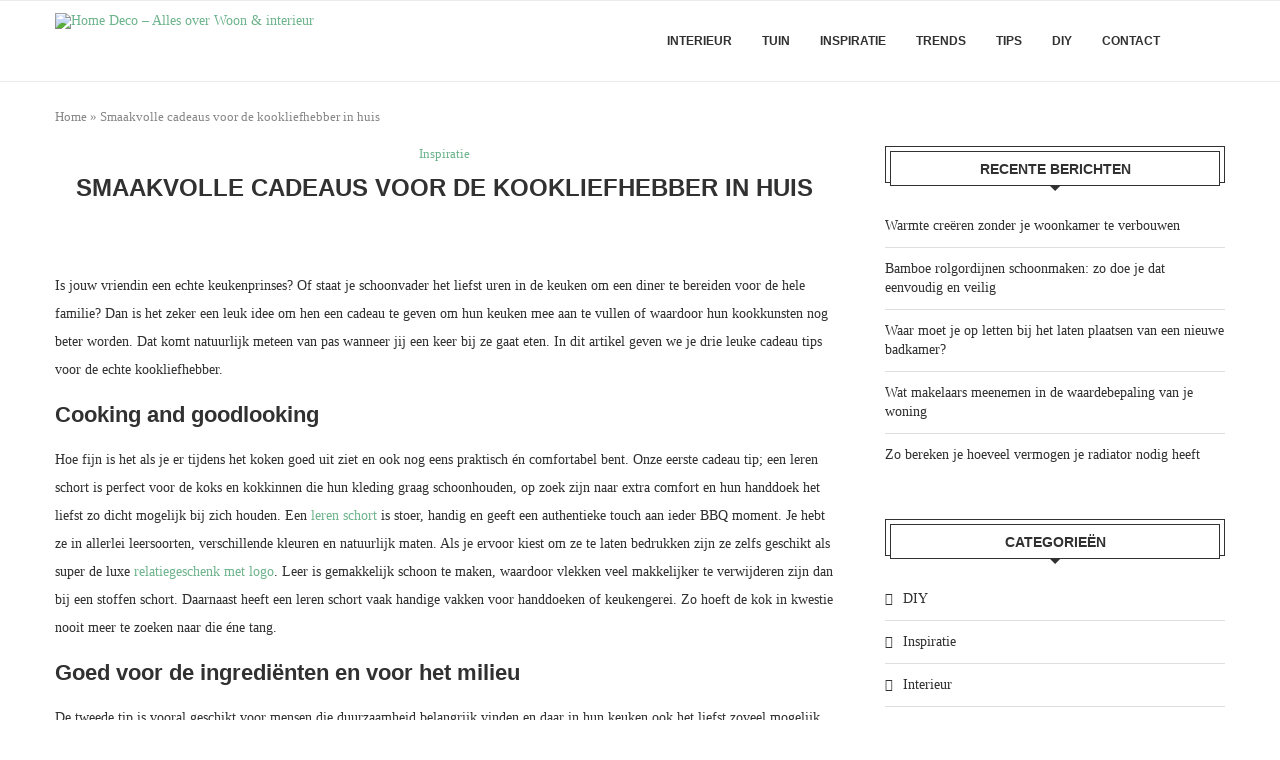

--- FILE ---
content_type: text/html; charset=UTF-8
request_url: https://www.home-deco.nl/smaakvolle-cadeaus-voor-de-kookliefhebber-in-huis/
body_size: 18439
content:
<!DOCTYPE html>
<html lang="nl-NL">
<head>
    <meta charset="UTF-8">
    <meta http-equiv="X-UA-Compatible" content="IE=edge">
    <meta name="viewport" content="width=device-width, initial-scale=1">
    <link rel="profile" href="https://gmpg.org/xfn/11"/>
	        <link rel="shortcut icon" href="https://www.home-deco.nl/wp-content/uploads/2017/04/home-deco-logo.jpg"
              type="image/x-icon"/>
        <link rel="apple-touch-icon" sizes="180x180" href="https://www.home-deco.nl/wp-content/uploads/2017/04/home-deco-logo.jpg">
	    <link rel="alternate" type="application/rss+xml" title="Home Deco &#8211;  Alles over Woon &amp; interieur RSS Feed"
          href="https://www.home-deco.nl/feed/"/>
    <link rel="alternate" type="application/atom+xml" title="Home Deco &#8211;  Alles over Woon &amp; interieur Atom Feed"
          href="https://www.home-deco.nl/feed/atom/"/>
    <link rel="pingback" href="https://www.home-deco.nl/xmlrpc.php"/>
    <!--[if lt IE 9]>
	<script src="https://www.home-deco.nl/wp-content/themes/soledad/js/html5.js"></script>
	<![endif]-->
	<link rel='preconnect' href='https://fonts.googleapis.com' />
<link rel='preconnect' href='https://fonts.gstatic.com' />
<meta http-equiv='x-dns-prefetch-control' content='on'>
<link rel='dns-prefetch' href='//fonts.googleapis.com' />
<link rel='dns-prefetch' href='//fonts.gstatic.com' />
<link rel='dns-prefetch' href='//s.gravatar.com' />
<link rel='dns-prefetch' href='//www.google-analytics.com' />
<meta name='robots' content='index, follow, max-image-preview:large, max-snippet:-1, max-video-preview:-1' />

	<!-- This site is optimized with the Yoast SEO plugin v26.7 - https://yoast.com/wordpress/plugins/seo/ -->
	<title>Smaakvolle cadeaus voor de kookliefhebber in huis - Home Deco - Alles over Woon &amp; interieur</title>
	<link rel="canonical" href="https://www.home-deco.nl/smaakvolle-cadeaus-voor-de-kookliefhebber-in-huis/" />
	<meta property="og:locale" content="nl_NL" />
	<meta property="og:type" content="article" />
	<meta property="og:title" content="Smaakvolle cadeaus voor de kookliefhebber in huis - Home Deco - Alles over Woon &amp; interieur" />
	<meta property="og:description" content="Is jouw vriendin een echte keukenprinses? Of staat je schoonvader het liefst uren in de keuken om een diner te bereiden voor de hele familie? Dan is het zeker een&hellip;" />
	<meta property="og:url" content="https://www.home-deco.nl/smaakvolle-cadeaus-voor-de-kookliefhebber-in-huis/" />
	<meta property="og:site_name" content="Home Deco - Alles over Woon &amp; interieur" />
	<meta property="article:published_time" content="2022-04-03T00:13:16+00:00" />
	<meta property="og:image" content="https://www.home-deco.nl/wp-content/uploads/2022/04/shutterstock_513989062-e1648944756840.jpg" />
	<meta property="og:image:width" content="900" />
	<meta property="og:image:height" content="816" />
	<meta property="og:image:type" content="image/jpeg" />
	<meta name="author" content="Milou" />
	<meta name="twitter:card" content="summary_large_image" />
	<meta name="twitter:label1" content="Geschreven door" />
	<meta name="twitter:data1" content="Milou" />
	<meta name="twitter:label2" content="Geschatte leestijd" />
	<meta name="twitter:data2" content="3 minuten" />
	<script type="application/ld+json" class="yoast-schema-graph">{"@context":"https://schema.org","@graph":[{"@type":"Article","@id":"https://www.home-deco.nl/smaakvolle-cadeaus-voor-de-kookliefhebber-in-huis/#article","isPartOf":{"@id":"https://www.home-deco.nl/smaakvolle-cadeaus-voor-de-kookliefhebber-in-huis/"},"author":{"name":"Milou","@id":"https://www.home-deco.nl/#/schema/person/73a7a41182a4d6b016e960375b26f707"},"headline":"Smaakvolle cadeaus voor de kookliefhebber in huis","datePublished":"2022-04-03T00:13:16+00:00","mainEntityOfPage":{"@id":"https://www.home-deco.nl/smaakvolle-cadeaus-voor-de-kookliefhebber-in-huis/"},"wordCount":546,"commentCount":0,"image":{"@id":"https://www.home-deco.nl/smaakvolle-cadeaus-voor-de-kookliefhebber-in-huis/#primaryimage"},"thumbnailUrl":"https://www.home-deco.nl/wp-content/uploads/2022/04/shutterstock_513989062-e1648944756840.jpg","articleSection":["Inspiratie"],"inLanguage":"nl-NL","potentialAction":[{"@type":"CommentAction","name":"Comment","target":["https://www.home-deco.nl/smaakvolle-cadeaus-voor-de-kookliefhebber-in-huis/#respond"]}]},{"@type":"WebPage","@id":"https://www.home-deco.nl/smaakvolle-cadeaus-voor-de-kookliefhebber-in-huis/","url":"https://www.home-deco.nl/smaakvolle-cadeaus-voor-de-kookliefhebber-in-huis/","name":"Smaakvolle cadeaus voor de kookliefhebber in huis - Home Deco - Alles over Woon &amp; interieur","isPartOf":{"@id":"https://www.home-deco.nl/#website"},"primaryImageOfPage":{"@id":"https://www.home-deco.nl/smaakvolle-cadeaus-voor-de-kookliefhebber-in-huis/#primaryimage"},"image":{"@id":"https://www.home-deco.nl/smaakvolle-cadeaus-voor-de-kookliefhebber-in-huis/#primaryimage"},"thumbnailUrl":"https://www.home-deco.nl/wp-content/uploads/2022/04/shutterstock_513989062-e1648944756840.jpg","datePublished":"2022-04-03T00:13:16+00:00","author":{"@id":"https://www.home-deco.nl/#/schema/person/73a7a41182a4d6b016e960375b26f707"},"breadcrumb":{"@id":"https://www.home-deco.nl/smaakvolle-cadeaus-voor-de-kookliefhebber-in-huis/#breadcrumb"},"inLanguage":"nl-NL","potentialAction":[{"@type":"ReadAction","target":["https://www.home-deco.nl/smaakvolle-cadeaus-voor-de-kookliefhebber-in-huis/"]}]},{"@type":"ImageObject","inLanguage":"nl-NL","@id":"https://www.home-deco.nl/smaakvolle-cadeaus-voor-de-kookliefhebber-in-huis/#primaryimage","url":"https://www.home-deco.nl/wp-content/uploads/2022/04/shutterstock_513989062-e1648944756840.jpg","contentUrl":"https://www.home-deco.nl/wp-content/uploads/2022/04/shutterstock_513989062-e1648944756840.jpg","width":900,"height":816},{"@type":"BreadcrumbList","@id":"https://www.home-deco.nl/smaakvolle-cadeaus-voor-de-kookliefhebber-in-huis/#breadcrumb","itemListElement":[{"@type":"ListItem","position":1,"name":"Home","item":"https://www.home-deco.nl/"},{"@type":"ListItem","position":2,"name":"Smaakvolle cadeaus voor de kookliefhebber in huis"}]},{"@type":"WebSite","@id":"https://www.home-deco.nl/#website","url":"https://www.home-deco.nl/","name":"Home Deco - Alles over Woon &amp; interieur","description":"","potentialAction":[{"@type":"SearchAction","target":{"@type":"EntryPoint","urlTemplate":"https://www.home-deco.nl/?s={search_term_string}"},"query-input":{"@type":"PropertyValueSpecification","valueRequired":true,"valueName":"search_term_string"}}],"inLanguage":"nl-NL"},{"@type":"Person","@id":"https://www.home-deco.nl/#/schema/person/73a7a41182a4d6b016e960375b26f707","name":"Milou","image":{"@type":"ImageObject","inLanguage":"nl-NL","@id":"https://www.home-deco.nl/#/schema/person/image/","url":"https://secure.gravatar.com/avatar/a909225a4e96ed170a38517c7fd7889c15ac66cd22be3eab06eb368951628da3?s=96&d=mm&r=g","contentUrl":"https://secure.gravatar.com/avatar/a909225a4e96ed170a38517c7fd7889c15ac66cd22be3eab06eb368951628da3?s=96&d=mm&r=g","caption":"Milou"},"url":"https://www.home-deco.nl/author/gitaar1b/"}]}</script>
	<!-- / Yoast SEO plugin. -->


<link rel="alternate" type="application/rss+xml" title="Home Deco -  Alles over Woon &amp; interieur &raquo; feed" href="https://www.home-deco.nl/feed/" />
<link rel="alternate" type="application/rss+xml" title="Home Deco -  Alles over Woon &amp; interieur &raquo; reacties feed" href="https://www.home-deco.nl/comments/feed/" />
<link rel="alternate" type="application/rss+xml" title="Home Deco -  Alles over Woon &amp; interieur &raquo; Smaakvolle cadeaus voor de kookliefhebber in huis reacties feed" href="https://www.home-deco.nl/smaakvolle-cadeaus-voor-de-kookliefhebber-in-huis/feed/" />
<link rel="alternate" title="oEmbed (JSON)" type="application/json+oembed" href="https://www.home-deco.nl/wp-json/oembed/1.0/embed?url=https%3A%2F%2Fwww.home-deco.nl%2Fsmaakvolle-cadeaus-voor-de-kookliefhebber-in-huis%2F" />
<link rel="alternate" title="oEmbed (XML)" type="text/xml+oembed" href="https://www.home-deco.nl/wp-json/oembed/1.0/embed?url=https%3A%2F%2Fwww.home-deco.nl%2Fsmaakvolle-cadeaus-voor-de-kookliefhebber-in-huis%2F&#038;format=xml" />
<style id='wp-img-auto-sizes-contain-inline-css' type='text/css'>
img:is([sizes=auto i],[sizes^="auto," i]){contain-intrinsic-size:3000px 1500px}
/*# sourceURL=wp-img-auto-sizes-contain-inline-css */
</style>

<style id='wp-emoji-styles-inline-css' type='text/css'>

	img.wp-smiley, img.emoji {
		display: inline !important;
		border: none !important;
		box-shadow: none !important;
		height: 1em !important;
		width: 1em !important;
		margin: 0 0.07em !important;
		vertical-align: -0.1em !important;
		background: none !important;
		padding: 0 !important;
	}
/*# sourceURL=wp-emoji-styles-inline-css */
</style>
<link rel='stylesheet' id='wp-block-library-css' href='https://www.home-deco.nl/wp-includes/css/dist/block-library/style.min.css?ver=6.9' type='text/css' media='all' />
<style id='global-styles-inline-css' type='text/css'>
:root{--wp--preset--aspect-ratio--square: 1;--wp--preset--aspect-ratio--4-3: 4/3;--wp--preset--aspect-ratio--3-4: 3/4;--wp--preset--aspect-ratio--3-2: 3/2;--wp--preset--aspect-ratio--2-3: 2/3;--wp--preset--aspect-ratio--16-9: 16/9;--wp--preset--aspect-ratio--9-16: 9/16;--wp--preset--color--black: #000000;--wp--preset--color--cyan-bluish-gray: #abb8c3;--wp--preset--color--white: #ffffff;--wp--preset--color--pale-pink: #f78da7;--wp--preset--color--vivid-red: #cf2e2e;--wp--preset--color--luminous-vivid-orange: #ff6900;--wp--preset--color--luminous-vivid-amber: #fcb900;--wp--preset--color--light-green-cyan: #7bdcb5;--wp--preset--color--vivid-green-cyan: #00d084;--wp--preset--color--pale-cyan-blue: #8ed1fc;--wp--preset--color--vivid-cyan-blue: #0693e3;--wp--preset--color--vivid-purple: #9b51e0;--wp--preset--gradient--vivid-cyan-blue-to-vivid-purple: linear-gradient(135deg,rgb(6,147,227) 0%,rgb(155,81,224) 100%);--wp--preset--gradient--light-green-cyan-to-vivid-green-cyan: linear-gradient(135deg,rgb(122,220,180) 0%,rgb(0,208,130) 100%);--wp--preset--gradient--luminous-vivid-amber-to-luminous-vivid-orange: linear-gradient(135deg,rgb(252,185,0) 0%,rgb(255,105,0) 100%);--wp--preset--gradient--luminous-vivid-orange-to-vivid-red: linear-gradient(135deg,rgb(255,105,0) 0%,rgb(207,46,46) 100%);--wp--preset--gradient--very-light-gray-to-cyan-bluish-gray: linear-gradient(135deg,rgb(238,238,238) 0%,rgb(169,184,195) 100%);--wp--preset--gradient--cool-to-warm-spectrum: linear-gradient(135deg,rgb(74,234,220) 0%,rgb(151,120,209) 20%,rgb(207,42,186) 40%,rgb(238,44,130) 60%,rgb(251,105,98) 80%,rgb(254,248,76) 100%);--wp--preset--gradient--blush-light-purple: linear-gradient(135deg,rgb(255,206,236) 0%,rgb(152,150,240) 100%);--wp--preset--gradient--blush-bordeaux: linear-gradient(135deg,rgb(254,205,165) 0%,rgb(254,45,45) 50%,rgb(107,0,62) 100%);--wp--preset--gradient--luminous-dusk: linear-gradient(135deg,rgb(255,203,112) 0%,rgb(199,81,192) 50%,rgb(65,88,208) 100%);--wp--preset--gradient--pale-ocean: linear-gradient(135deg,rgb(255,245,203) 0%,rgb(182,227,212) 50%,rgb(51,167,181) 100%);--wp--preset--gradient--electric-grass: linear-gradient(135deg,rgb(202,248,128) 0%,rgb(113,206,126) 100%);--wp--preset--gradient--midnight: linear-gradient(135deg,rgb(2,3,129) 0%,rgb(40,116,252) 100%);--wp--preset--font-size--small: 12px;--wp--preset--font-size--medium: 20px;--wp--preset--font-size--large: 32px;--wp--preset--font-size--x-large: 42px;--wp--preset--font-size--normal: 14px;--wp--preset--font-size--huge: 42px;--wp--preset--spacing--20: 0.44rem;--wp--preset--spacing--30: 0.67rem;--wp--preset--spacing--40: 1rem;--wp--preset--spacing--50: 1.5rem;--wp--preset--spacing--60: 2.25rem;--wp--preset--spacing--70: 3.38rem;--wp--preset--spacing--80: 5.06rem;--wp--preset--shadow--natural: 6px 6px 9px rgba(0, 0, 0, 0.2);--wp--preset--shadow--deep: 12px 12px 50px rgba(0, 0, 0, 0.4);--wp--preset--shadow--sharp: 6px 6px 0px rgba(0, 0, 0, 0.2);--wp--preset--shadow--outlined: 6px 6px 0px -3px rgb(255, 255, 255), 6px 6px rgb(0, 0, 0);--wp--preset--shadow--crisp: 6px 6px 0px rgb(0, 0, 0);}:where(.is-layout-flex){gap: 0.5em;}:where(.is-layout-grid){gap: 0.5em;}body .is-layout-flex{display: flex;}.is-layout-flex{flex-wrap: wrap;align-items: center;}.is-layout-flex > :is(*, div){margin: 0;}body .is-layout-grid{display: grid;}.is-layout-grid > :is(*, div){margin: 0;}:where(.wp-block-columns.is-layout-flex){gap: 2em;}:where(.wp-block-columns.is-layout-grid){gap: 2em;}:where(.wp-block-post-template.is-layout-flex){gap: 1.25em;}:where(.wp-block-post-template.is-layout-grid){gap: 1.25em;}.has-black-color{color: var(--wp--preset--color--black) !important;}.has-cyan-bluish-gray-color{color: var(--wp--preset--color--cyan-bluish-gray) !important;}.has-white-color{color: var(--wp--preset--color--white) !important;}.has-pale-pink-color{color: var(--wp--preset--color--pale-pink) !important;}.has-vivid-red-color{color: var(--wp--preset--color--vivid-red) !important;}.has-luminous-vivid-orange-color{color: var(--wp--preset--color--luminous-vivid-orange) !important;}.has-luminous-vivid-amber-color{color: var(--wp--preset--color--luminous-vivid-amber) !important;}.has-light-green-cyan-color{color: var(--wp--preset--color--light-green-cyan) !important;}.has-vivid-green-cyan-color{color: var(--wp--preset--color--vivid-green-cyan) !important;}.has-pale-cyan-blue-color{color: var(--wp--preset--color--pale-cyan-blue) !important;}.has-vivid-cyan-blue-color{color: var(--wp--preset--color--vivid-cyan-blue) !important;}.has-vivid-purple-color{color: var(--wp--preset--color--vivid-purple) !important;}.has-black-background-color{background-color: var(--wp--preset--color--black) !important;}.has-cyan-bluish-gray-background-color{background-color: var(--wp--preset--color--cyan-bluish-gray) !important;}.has-white-background-color{background-color: var(--wp--preset--color--white) !important;}.has-pale-pink-background-color{background-color: var(--wp--preset--color--pale-pink) !important;}.has-vivid-red-background-color{background-color: var(--wp--preset--color--vivid-red) !important;}.has-luminous-vivid-orange-background-color{background-color: var(--wp--preset--color--luminous-vivid-orange) !important;}.has-luminous-vivid-amber-background-color{background-color: var(--wp--preset--color--luminous-vivid-amber) !important;}.has-light-green-cyan-background-color{background-color: var(--wp--preset--color--light-green-cyan) !important;}.has-vivid-green-cyan-background-color{background-color: var(--wp--preset--color--vivid-green-cyan) !important;}.has-pale-cyan-blue-background-color{background-color: var(--wp--preset--color--pale-cyan-blue) !important;}.has-vivid-cyan-blue-background-color{background-color: var(--wp--preset--color--vivid-cyan-blue) !important;}.has-vivid-purple-background-color{background-color: var(--wp--preset--color--vivid-purple) !important;}.has-black-border-color{border-color: var(--wp--preset--color--black) !important;}.has-cyan-bluish-gray-border-color{border-color: var(--wp--preset--color--cyan-bluish-gray) !important;}.has-white-border-color{border-color: var(--wp--preset--color--white) !important;}.has-pale-pink-border-color{border-color: var(--wp--preset--color--pale-pink) !important;}.has-vivid-red-border-color{border-color: var(--wp--preset--color--vivid-red) !important;}.has-luminous-vivid-orange-border-color{border-color: var(--wp--preset--color--luminous-vivid-orange) !important;}.has-luminous-vivid-amber-border-color{border-color: var(--wp--preset--color--luminous-vivid-amber) !important;}.has-light-green-cyan-border-color{border-color: var(--wp--preset--color--light-green-cyan) !important;}.has-vivid-green-cyan-border-color{border-color: var(--wp--preset--color--vivid-green-cyan) !important;}.has-pale-cyan-blue-border-color{border-color: var(--wp--preset--color--pale-cyan-blue) !important;}.has-vivid-cyan-blue-border-color{border-color: var(--wp--preset--color--vivid-cyan-blue) !important;}.has-vivid-purple-border-color{border-color: var(--wp--preset--color--vivid-purple) !important;}.has-vivid-cyan-blue-to-vivid-purple-gradient-background{background: var(--wp--preset--gradient--vivid-cyan-blue-to-vivid-purple) !important;}.has-light-green-cyan-to-vivid-green-cyan-gradient-background{background: var(--wp--preset--gradient--light-green-cyan-to-vivid-green-cyan) !important;}.has-luminous-vivid-amber-to-luminous-vivid-orange-gradient-background{background: var(--wp--preset--gradient--luminous-vivid-amber-to-luminous-vivid-orange) !important;}.has-luminous-vivid-orange-to-vivid-red-gradient-background{background: var(--wp--preset--gradient--luminous-vivid-orange-to-vivid-red) !important;}.has-very-light-gray-to-cyan-bluish-gray-gradient-background{background: var(--wp--preset--gradient--very-light-gray-to-cyan-bluish-gray) !important;}.has-cool-to-warm-spectrum-gradient-background{background: var(--wp--preset--gradient--cool-to-warm-spectrum) !important;}.has-blush-light-purple-gradient-background{background: var(--wp--preset--gradient--blush-light-purple) !important;}.has-blush-bordeaux-gradient-background{background: var(--wp--preset--gradient--blush-bordeaux) !important;}.has-luminous-dusk-gradient-background{background: var(--wp--preset--gradient--luminous-dusk) !important;}.has-pale-ocean-gradient-background{background: var(--wp--preset--gradient--pale-ocean) !important;}.has-electric-grass-gradient-background{background: var(--wp--preset--gradient--electric-grass) !important;}.has-midnight-gradient-background{background: var(--wp--preset--gradient--midnight) !important;}.has-small-font-size{font-size: var(--wp--preset--font-size--small) !important;}.has-medium-font-size{font-size: var(--wp--preset--font-size--medium) !important;}.has-large-font-size{font-size: var(--wp--preset--font-size--large) !important;}.has-x-large-font-size{font-size: var(--wp--preset--font-size--x-large) !important;}
/*# sourceURL=global-styles-inline-css */
</style>

<style id='classic-theme-styles-inline-css' type='text/css'>
/*! This file is auto-generated */
.wp-block-button__link{color:#fff;background-color:#32373c;border-radius:9999px;box-shadow:none;text-decoration:none;padding:calc(.667em + 2px) calc(1.333em + 2px);font-size:1.125em}.wp-block-file__button{background:#32373c;color:#fff;text-decoration:none}
/*# sourceURL=/wp-includes/css/classic-themes.min.css */
</style>
<link rel='stylesheet' id='contact-form-7-css' href='https://www.home-deco.nl/wp-content/plugins/contact-form-7/includes/css/styles.css?ver=6.1.4' type='text/css' media='all' />
<link rel='stylesheet' id='pzz-public-css' href='https://www.home-deco.nl/wp-content/plugins/linkpizza-manager/public/css/pzz-public.css?ver=5.5.3' type='text/css' media='all' />
<link rel='stylesheet' id='penci-main-style-css' href='https://www.home-deco.nl/wp-content/themes/soledad/main.css?ver=8.5.0' type='text/css' media='all' />
<link rel='stylesheet' id='penci-swiper-bundle-css' href='https://www.home-deco.nl/wp-content/themes/soledad/css/swiper-bundle.min.css?ver=8.5.0' type='text/css' media='all' />
<link rel='stylesheet' id='penci-font-awesomeold-css' href='https://www.home-deco.nl/wp-content/themes/soledad/css/font-awesome.4.7.0.swap.min.css?ver=4.7.0' type='text/css' media='all' />
<link rel='stylesheet' id='penci_icon-css' href='https://www.home-deco.nl/wp-content/themes/soledad/css/penci-icon.css?ver=8.5.0' type='text/css' media='all' />
<link rel='stylesheet' id='penci_style-css' href='https://www.home-deco.nl/wp-content/themes/soledad/style.css?ver=8.5.0' type='text/css' media='all' />
<link rel='stylesheet' id='penci_social_counter-css' href='https://www.home-deco.nl/wp-content/themes/soledad/css/social-counter.css?ver=8.5.0' type='text/css' media='all' />
<script type="text/javascript" src="https://www.home-deco.nl/wp-includes/js/jquery/jquery.min.js?ver=3.7.1" id="jquery-core-js"></script>
<script type="text/javascript" src="https://www.home-deco.nl/wp-includes/js/jquery/jquery-migrate.min.js?ver=3.4.1" id="jquery-migrate-js"></script>
<link rel="https://api.w.org/" href="https://www.home-deco.nl/wp-json/" /><link rel="alternate" title="JSON" type="application/json" href="https://www.home-deco.nl/wp-json/wp/v2/posts/2460" /><link rel="EditURI" type="application/rsd+xml" title="RSD" href="https://www.home-deco.nl/xmlrpc.php?rsd" />
<meta name="generator" content="WordPress 6.9" />
<link rel='shortlink' href='https://www.home-deco.nl/?p=2460' />
		
		<script>
						
			
			
			(function(p,z,Z){
				z=p.createElement("script");z.async=1;
				z.src="//pzz.io/pzz.js?uid=53260&host="+p.domain;
				(p.head||p.documentElement).insertBefore(z,Z);
			})(document);
		</script>
		<style id="penci-custom-style" type="text/css">body{ --pcbg-cl: #fff; --pctext-cl: #313131; --pcborder-cl: #dedede; --pcheading-cl: #313131; --pcmeta-cl: #888888; --pcaccent-cl: #6eb48c; --pcbody-font: 'PT Serif', serif; --pchead-font: 'Raleway', sans-serif; --pchead-wei: bold; --pcava_bdr:10px;--pcajs_fvw:470px;--pcajs_fvmw:220px; } .single.penci-body-single-style-5 #header, .single.penci-body-single-style-6 #header, .single.penci-body-single-style-10 #header, .single.penci-body-single-style-5 .pc-wrapbuilder-header, .single.penci-body-single-style-6 .pc-wrapbuilder-header, .single.penci-body-single-style-10 .pc-wrapbuilder-header { --pchd-mg: 40px; } .fluid-width-video-wrapper > div { position: absolute; left: 0; right: 0; top: 0; width: 100%; height: 100%; } .yt-video-place { position: relative; text-align: center; } .yt-video-place.embed-responsive .start-video { display: block; top: 0; left: 0; bottom: 0; right: 0; position: absolute; transform: none; } .yt-video-place.embed-responsive .start-video img { margin: 0; padding: 0; top: 50%; display: inline-block; position: absolute; left: 50%; transform: translate(-50%, -50%); width: 68px; height: auto; } .mfp-bg { top: 0; left: 0; width: 100%; height: 100%; z-index: 9999999; overflow: hidden; position: fixed; background: #0b0b0b; opacity: .8; filter: alpha(opacity=80) } .mfp-wrap { top: 0; left: 0; width: 100%; height: 100%; z-index: 9999999; position: fixed; outline: none !important; -webkit-backface-visibility: hidden } .penci-hide-tagupdated{ display: none !important; } .featured-area .penci-image-holder, .featured-area .penci-slider4-overlay, .featured-area .penci-slide-overlay .overlay-link, .featured-style-29 .featured-slider-overlay, .penci-slider38-overlay{ border-radius: ; -webkit-border-radius: ; } .penci-featured-content-right:before{ border-top-right-radius: ; border-bottom-right-radius: ; } .penci-flat-overlay .penci-slide-overlay .penci-mag-featured-content:before{ border-bottom-left-radius: ; border-bottom-right-radius: ; } .container-single .post-image{ border-radius: ; -webkit-border-radius: ; } .penci-mega-thumbnail .penci-image-holder{ border-radius: ; -webkit-border-radius: ; } #header .inner-header .container { padding:39px 0; } #penci-login-popup:before{ opacity: ; } .penci-header-signup-form { padding-top: px; padding-bottom: px; } .penci-slide-overlay .overlay-link, .penci-slider38-overlay, .penci-flat-overlay .penci-slide-overlay .penci-mag-featured-content:before, .slider-40-wrapper .list-slider-creative .item-slider-creative .img-container:before { opacity: ; } .penci-item-mag:hover .penci-slide-overlay .overlay-link, .featured-style-38 .item:hover .penci-slider38-overlay, .penci-flat-overlay .penci-item-mag:hover .penci-slide-overlay .penci-mag-featured-content:before { opacity: ; } .penci-featured-content .featured-slider-overlay { opacity: ; } .slider-40-wrapper .list-slider-creative .item-slider-creative:hover .img-container:before { opacity:; } .featured-style-29 .featured-slider-overlay { opacity: ; } .penci-grid li.typography-style .overlay-typography { opacity: ; } .penci-grid li.typography-style:hover .overlay-typography { opacity: ; } .home-featured-cat-content .mag-photo .mag-overlay-photo { opacity: ; } .home-featured-cat-content .mag-photo:hover .mag-overlay-photo { opacity: ; } .inner-item-portfolio:hover .penci-portfolio-thumbnail a:after { opacity: ; } .penci_header.penci-header-builder.main-builder-header{}.penci-header-image-logo,.penci-header-text-logo{}.pc-logo-desktop.penci-header-image-logo img{}@media only screen and (max-width: 767px){.penci_navbar_mobile .penci-header-image-logo img{}}.penci_builder_sticky_header_desktop .penci-header-image-logo img{}.penci_navbar_mobile .penci-header-text-logo{}.penci_navbar_mobile .penci-header-image-logo img{}.penci_navbar_mobile .sticky-enable .penci-header-image-logo img{}.pb-logo-sidebar-mobile{}.pc-builder-element.pb-logo-sidebar-mobile img{}.pc-logo-sticky{}.pc-builder-element.pc-logo-sticky.pc-logo img{}.pc-builder-element.pc-main-menu{}.pc-builder-element.pc-second-menu{}.pc-builder-element.pc-third-menu{}.penci-builder.penci-builder-button.button-1{}.penci-builder.penci-builder-button.button-1:hover{}.penci-builder.penci-builder-button.button-2{}.penci-builder.penci-builder-button.button-2:hover{}.penci-builder.penci-builder-button.button-3{}.penci-builder.penci-builder-button.button-3:hover{}.penci-builder.penci-builder-button.button-mobile-1{}.penci-builder.penci-builder-button.button-mobile-1:hover{}.penci-builder.penci-builder-button.button-2{}.penci-builder.penci-builder-button.button-2:hover{}.penci-builder-mobile-sidebar-nav.penci-menu-hbg{border-width:0;}.pc-builder-menu.pc-dropdown-menu{}.pc-builder-element.pc-logo.pb-logo-mobile{}.pc-header-element.penci-topbar-social .pclogin-item a{}.pc-header-element.penci-topbar-social-mobile .pclogin-item a{}body.penci-header-preview-layout .wrapper-boxed{min-height:1500px}.penci_header_overlap .penci-desktop-topblock,.penci-desktop-topblock{border-width:0;}.penci_header_overlap .penci-desktop-topbar,.penci-desktop-topbar{border-width:0;}.penci_header_overlap .penci-desktop-midbar,.penci-desktop-midbar{border-width:0;}.penci_header_overlap .penci-desktop-bottombar,.penci-desktop-bottombar{border-width:0;}.penci_header_overlap .penci-desktop-bottomblock,.penci-desktop-bottomblock{border-width:0;}.penci_header_overlap .penci-sticky-top,.penci-sticky-top{border-width:0;}.penci_header_overlap .penci-sticky-mid,.penci-sticky-mid{border-width:0;}.penci_header_overlap .penci-sticky-bottom,.penci-sticky-bottom{border-width:0;}.penci_header_overlap .penci-mobile-topbar,.penci-mobile-topbar{border-width:0;}.penci_header_overlap .penci-mobile-midbar,.penci-mobile-midbar{border-width:0;}.penci_header_overlap .penci-mobile-bottombar,.penci-mobile-bottombar{border-width:0;} body { --pcdm_btnbg: rgba(0, 0, 0, .1); --pcdm_btnd: #666; --pcdm_btndbg: #fff; --pcdm_btnn: var(--pctext-cl); --pcdm_btnnbg: var(--pcbg-cl); } body.pcdm-enable { --pcbg-cl: #000000; --pcbg-l-cl: #1a1a1a; --pcbg-d-cl: #000000; --pctext-cl: #fff; --pcborder-cl: #313131; --pcborders-cl: #3c3c3c; --pcheading-cl: rgba(255,255,255,0.9); --pcmeta-cl: #999999; --pcl-cl: #fff; --pclh-cl: #6eb48c; --pcaccent-cl: #6eb48c; background-color: var(--pcbg-cl); color: var(--pctext-cl); } body.pcdark-df.pcdm-enable.pclight-mode { --pcbg-cl: #fff; --pctext-cl: #313131; --pcborder-cl: #dedede; --pcheading-cl: #313131; --pcmeta-cl: #888888; --pcaccent-cl: #6eb48c; }</style><script>
var penciBlocksArray=[];
var portfolioDataJs = portfolioDataJs || [];var PENCILOCALCACHE = {};
		(function () {
				"use strict";
		
				PENCILOCALCACHE = {
					data: {},
					remove: function ( ajaxFilterItem ) {
						delete PENCILOCALCACHE.data[ajaxFilterItem];
					},
					exist: function ( ajaxFilterItem ) {
						return PENCILOCALCACHE.data.hasOwnProperty( ajaxFilterItem ) && PENCILOCALCACHE.data[ajaxFilterItem] !== null;
					},
					get: function ( ajaxFilterItem ) {
						return PENCILOCALCACHE.data[ajaxFilterItem];
					},
					set: function ( ajaxFilterItem, cachedData ) {
						PENCILOCALCACHE.remove( ajaxFilterItem );
						PENCILOCALCACHE.data[ajaxFilterItem] = cachedData;
					}
				};
			}
		)();function penciBlock() {
		    this.atts_json = '';
		    this.content = '';
		}</script>
<script type="application/ld+json">{
    "@context": "https:\/\/schema.org\/",
    "@type": "organization",
    "@id": "#organization",
    "logo": {
        "@type": "ImageObject",
        "url": "https:\/\/www.home-deco.nl\/wp-content\/uploads\/2017\/04\/home-deco-logo.jpg"
    },
    "url": "https:\/\/www.home-deco.nl\/",
    "name": "Home Deco -  Alles over Woon &amp; interieur",
    "description": ""
}</script><script type="application/ld+json">{
    "@context": "https:\/\/schema.org\/",
    "@type": "WebSite",
    "name": "Home Deco -  Alles over Woon &amp; interieur",
    "alternateName": "",
    "url": "https:\/\/www.home-deco.nl\/"
}</script><script type="application/ld+json">{
    "@context": "https:\/\/schema.org\/",
    "@type": "BlogPosting",
    "headline": "Smaakvolle cadeaus voor de kookliefhebber in huis",
    "description": "Is jouw vriendin een echte keukenprinses? Of staat je schoonvader het liefst uren in de keuken om een diner te bereiden voor de hele familie? Dan is het zeker een&hellip;",
    "datePublished": "2022-04-03T02:13:16+02:00",
    "datemodified": "2022-04-03T02:13:16+02:00",
    "mainEntityOfPage": "https:\/\/www.home-deco.nl\/smaakvolle-cadeaus-voor-de-kookliefhebber-in-huis\/",
    "image": {
        "@type": "ImageObject",
        "url": "https:\/\/www.home-deco.nl\/wp-content\/uploads\/2022\/04\/shutterstock_513989062-e1648944756840.jpg",
        "width": 900,
        "height": 816
    },
    "publisher": {
        "@type": "Organization",
        "name": "Home Deco -  Alles over Woon &amp; interieur",
        "logo": {
            "@type": "ImageObject",
            "url": "https:\/\/www.home-deco.nl\/wp-content\/uploads\/2017\/04\/home-deco-logo.jpg"
        }
    },
    "author": {
        "@type": "Person",
        "@id": "#person-Milou",
        "name": "Milou",
        "url": "https:\/\/www.home-deco.nl\/author\/gitaar1b\/"
    }
}</script><link rel="icon" href="https://www.home-deco.nl/wp-content/uploads/2017/04/home-deco-logo.jpg" sizes="32x32" />
<link rel="icon" href="https://www.home-deco.nl/wp-content/uploads/2017/04/home-deco-logo.jpg" sizes="192x192" />
<link rel="apple-touch-icon" href="https://www.home-deco.nl/wp-content/uploads/2017/04/home-deco-logo.jpg" />
<meta name="msapplication-TileImage" content="https://www.home-deco.nl/wp-content/uploads/2017/04/home-deco-logo.jpg" />

</head>

<body data-rsssl=1 class="wp-singular post-template-default single single-post postid-2460 single-format-standard wp-theme-soledad pzz-tracking-only pzz-category-is-tracking-only soledad-ver-8-5-0 pclight-mode pcmn-drdw-style-slide_down pchds-default">
<div id="soledad_wrapper" class="wrapper-boxed header-style-header-6 header-search-style-default">
	<div class="penci-header-wrap"><header id="header" class="header-header-6 has-bottom-line" itemscope="itemscope" itemtype="https://schema.org/WPHeader">
							<nav id="navigation" class="header-layout-bottom header-6 menu-style-1" role="navigation" itemscope itemtype="https://schema.org/SiteNavigationElement">
            <div class="container">
                <div class="button-menu-mobile header-6"><svg width=18px height=18px viewBox="0 0 512 384" version=1.1 xmlns=http://www.w3.org/2000/svg xmlns:xlink=http://www.w3.org/1999/xlink><g stroke=none stroke-width=1 fill-rule=evenodd><g transform="translate(0.000000, 0.250080)"><rect x=0 y=0 width=512 height=62></rect><rect x=0 y=161 width=512 height=62></rect><rect x=0 y=321 width=512 height=62></rect></g></g></svg></div>
				<div id="logo">
	    <a href="https://www.home-deco.nl/">
        <img class="penci-mainlogo penci-limg penci-logo"  src="https://www.home-deco.nl/wp-content/uploads/2017/04/home-deco-logo.jpg"
             alt="Home Deco &#8211;  Alles over Woon &amp; interieur" width="1037"
             height="336"/>
		    </a>
	</div>
<ul id="menu-menu1" class="menu"><li id="menu-item-18" class="menu-item menu-item-type-taxonomy menu-item-object-category menu-item-18"><a href="https://www.home-deco.nl/category/interieur/">Interieur</a></li>
<li id="menu-item-19" class="menu-item menu-item-type-taxonomy menu-item-object-category menu-item-19"><a href="https://www.home-deco.nl/category/tuin/">Tuin</a></li>
<li id="menu-item-72" class="menu-item menu-item-type-taxonomy menu-item-object-category current-post-ancestor current-menu-parent current-post-parent menu-item-72"><a href="https://www.home-deco.nl/category/inspiratie/">Inspiratie</a></li>
<li id="menu-item-74" class="menu-item menu-item-type-taxonomy menu-item-object-category menu-item-74"><a href="https://www.home-deco.nl/category/trends/">Trends</a></li>
<li id="menu-item-73" class="menu-item menu-item-type-taxonomy menu-item-object-category menu-item-73"><a href="https://www.home-deco.nl/category/tips/">Tips</a></li>
<li id="menu-item-71" class="menu-item menu-item-type-taxonomy menu-item-object-category menu-item-71"><a href="https://www.home-deco.nl/category/diy/">DIY</a></li>
<li id="menu-item-70" class="menu-item menu-item-type-post_type menu-item-object-page menu-item-70"><a href="https://www.home-deco.nl/contact/">Contact</a></li>
</ul><div id="top-search" class="penci-top-search pcheader-icon top-search-classes">
    <a href="#" class="search-click" aria-label="Search">
        <i class="penciicon-magnifiying-glass"></i>
    </a>
    <div class="show-search pcbds-default">
		            <form role="search" method="get" class="pc-searchform"
                  action="https://www.home-deco.nl/">
                <div class="pc-searchform-inner">
                    <input type="text" class="search-input"
                           placeholder="Type and hit enter..." name="s"/>
                    <i class="penciicon-magnifiying-glass"></i>
                    <button type="submit"
                            class="searchsubmit">Search</button>
                </div>
            </form>
			        <a href="#" aria-label="Search" class="search-click close-search"><i class="penciicon-close-button"></i></a>
    </div>
</div>

				
            </div>
        </nav><!-- End Navigation -->
			</header>
<!-- end #header -->

</div>
<div class="penci-single-wrapper">
    <div class="penci-single-block">
					<div class="container penci-breadcrumb single-breadcrumb"><span><span><a href="https://www.home-deco.nl/">Home</a></span> &raquo; <span class="breadcrumb_last" aria-current="page">Smaakvolle cadeaus voor de kookliefhebber in huis</span></span></div>		
		
        <div class="container container-single penci_sidebar  penci-enable-lightbox">
            <div id="main">
                <div class="theiaStickySidebar">

					
																	<article id="post-2460" class="post type-post status-publish">

	
		
            <div class="header-standard header-classic single-header">
								                    <div class="penci-standard-cat"><span class="cat"><a style="" class="penci-cat-name penci-cat-6" href="https://www.home-deco.nl/category/inspiratie/"  rel="category tag"><span style="">Inspiratie</span></a></span></div>
				

                <h1 class="post-title single-post-title entry-title">Smaakvolle cadeaus voor de kookliefhebber in huis</h1>

										<div class="penci-hide-tagupdated">
			<span class="author-italic author vcard">by 										<a class="author-url url fn n"
											href="https://www.home-deco.nl/author/gitaar1b/">Milou</a>
									</span>
			<time class="entry-date published" datetime="2022-04-03T02:13:16+02:00">3 april 2022</time>		</div>
															            </div>

			
			
			
		
		
							                    <div class="post-image">
						<a href="https://www.home-deco.nl/wp-content/uploads/2022/04/shutterstock_513989062-e1648944756840.jpg" data-rel="penci-gallery-image-content">							                                <img class="attachment-penci-full-thumb size-penci-full-thumb penci-lazy wp-post-image pc-singlep-img"
                                     width="900" height="816"
                                     src="data:image/svg+xml,%3Csvg%20xmlns=&#039;http://www.w3.org/2000/svg&#039;%20viewBox=&#039;0%200%20900%20816&#039;%3E%3C/svg%3E"
                                     alt="" title="shutterstock_513989062"                                     data-sizes="(max-width: 767px) 585px, 1170px"
                                     data-srcset="https://www.home-deco.nl/wp-content/uploads/2022/04/shutterstock_513989062-585x530.jpg 585w,https://www.home-deco.nl/wp-content/uploads/2022/04/shutterstock_513989062-e1648944756840.jpg"
                                     data-src="https://www.home-deco.nl/wp-content/uploads/2022/04/shutterstock_513989062-e1648944756840.jpg">
														</a>                    </div>
							
		
	
	
	
	    <div class="post-entry blockquote-style-1 ">
        <div class="inner-post-entry entry-content" id="penci-post-entry-inner">

			<i class="penci-post-countview-number-check" style="display:none">852</i>
			<p>Is jouw vriendin een echte keukenprinses? Of staat je schoonvader het liefst uren in de keuken om een diner te bereiden voor de hele familie? Dan is het zeker een leuk idee om hen een cadeau te geven om hun keuken mee aan te vullen of waardoor hun kookkunsten nog beter worden. Dat komt natuurlijk meteen van pas wanneer jij een keer bij ze gaat eten. In dit artikel geven we je drie leuke cadeau tips voor de echte kookliefhebber.<span id="more-2460"></span></p>
<h2>Cooking and goodlooking</h2>
<p>Hoe fijn is het als je er tijdens het koken goed uit ziet en ook nog eens praktisch én comfortabel bent. Onze eerste cadeau tip; een leren schort is perfect voor de koks en kokkinnen die hun kleding graag schoonhouden, op zoek zijn naar extra comfort en hun handdoek het liefst zo dicht mogelijk bij zich houden. Een <a href="https://xapron.nl/leren-schort/">leren schort</a> is stoer, handig en geeft een authentieke touch aan ieder BBQ moment. Je hebt ze in allerlei leersoorten, verschillende kleuren en natuurlijk maten. Als je ervoor kiest om ze te laten bedrukken zijn ze zelfs geschikt als super de luxe <a href="https://xapron.nl/relatiegeschenken-met-logo/">relatiegeschenk met logo</a>. Leer is gemakkelijk schoon te maken, waardoor vlekken veel makkelijker te verwijderen zijn dan bij een stoffen schort. Daarnaast heeft een leren schort vaak handige vakken voor handdoeken of keukengerei. Zo hoeft de kok in kwestie nooit meer te zoeken naar die éne tang.</p>
<h2>Goed voor de ingrediënten en voor het milieu</h2>
<p>De tweede tip is vooral geschikt voor mensen die duurzaamheid belangrijk vinden en daar in hun keuken ook het liefst zoveel mogelijk rekening mee houden. Een origineel en leuk cadeau voor je milieubewuste vrienden of familie zijn bijenwas wraps. Nu denk je misschien, wraps van bijenwas? Wat kan je daarmee doen? Nou, de wraps zijn een vervanging voor plasticfolie, maar ze zijn eigenlijk veelzijdiger dan dat. Je kunt ze gebruiken om groenten en fruit vers te houden in de koelkast of om een bakje af te sluiten. Ook brood blijft vers en knapperig als je het inpakt in de wraps en ze zijn goed te gebruiken om je lunch in te verpakken. Een unieke en handige aanvulling in de keuken als je het ons vraagt. De wraps worden, zoals de naam verklapt, gemaakt van bijenwas en zijn daardoor herbruikbaar en uiteindelijk biologisch afbreekbaar. Op die manier geef je een bewust en praktisch cadeau waar de ontvangende kok alle ingrediënten vers en knapperig houdt!</p>
<h2>Scherpe tip</h2>
<p>De laatste suggestie is er één waarmee je altijd goed zit. Er zal geen thuiskok zijn die hier niet blij van wordt. Laat het hart van je kokende vriend of vriendin sneller kloppen met een gloednieuw en vlijmscherp keukenmes. Waarschijnlijk loont het wel om het keukenmes te kopen bij een speciaalzaak waar de medewerkers je ook advies kunnen geven over de messen die ze verkopen. Op die manier weet je zeker dat je een mes koopt met een goede prijs-kwaliteitsverhouding. Je kunt kiezen voor een mes dat overal voor gebruikt kan worden, of juist voor een mes dat specifiek gemaakt is om bepaalde ingrediënten mee te snijden. Een goed vismes cadeau krijgen kan bijvoorbeeld aanleiding zijn voor het leren fileren van vis. Waar je ook voor gaat, een kok heeft nooit genoeg messen.</p>

			
            <div class="penci-single-link-pages">
				            </div>

			        </div>
    </div>

	
	    <div class="tags-share-box single-post-share tags-share-box-s1  center-box  social-align-default disable-btnplus post-share">
				
					                <span class="post-share-item post-share-plike">
					<span class="count-number-like">0</span><a href="#" aria-label="Like this post" class="penci-post-like single-like-button" data-post_id="2460" title="Like" data-like="Like" data-unlike="Unlike"><i class="penci-faicon fa fa-heart-o" ></i></a>					</span>
						<a class="new-ver-share post-share-item post-share-facebook" aria-label="Share on Facebook" target="_blank"  rel="noreferrer" href="https://www.facebook.com/sharer/sharer.php?u=https://www.home-deco.nl/smaakvolle-cadeaus-voor-de-kookliefhebber-in-huis/"><i class="penci-faicon fa fa-facebook" ></i><span class="dt-share">Facebook</span></a><a class="new-ver-share post-share-item post-share-twitter" aria-label="Share on Twitter" target="_blank"  rel="noreferrer" href="https://twitter.com/intent/tweet?text=Check%20out%20this%20article:%20Smaakvolle%20cadeaus%20voor%20de%20kookliefhebber%20in%20huis%20-%20https://www.home-deco.nl/smaakvolle-cadeaus-voor-de-kookliefhebber-in-huis/"><i class="penci-faicon penciicon-x-twitter" ></i><span class="dt-share">Twitter</span></a><a class="new-ver-share post-share-item post-share-pinterest" aria-label="Pin to Pinterest" data-pin-do="none"  rel="noreferrer" target="_blank" href="https://www.pinterest.com/pin/create/button/?url=https%3A%2F%2Fwww.home-deco.nl%2Fsmaakvolle-cadeaus-voor-de-kookliefhebber-in-huis%2F&media=https%3A%2F%2Fwww.home-deco.nl%2Fwp-content%2Fuploads%2F2022%2F04%2Fshutterstock_513989062-e1648944756840.jpg&description=Smaakvolle+cadeaus+voor+de+kookliefhebber+in+huis"><i class="penci-faicon fa fa-pinterest" ></i><span class="dt-share">Pinterest</span></a><a class="new-ver-share post-share-item post-share-email" target="_blank" aria-label="Share via Email"  rel="noreferrer" href="mailto:?subject=Smaakvolle%20cadeaus%20voor%20de%20kookliefhebber%20in%20huis&#038;BODY=https://www.home-deco.nl/smaakvolle-cadeaus-voor-de-kookliefhebber-in-huis/"><i class="penci-faicon fa fa-envelope" ></i><span class="dt-share">Email</span></a><a class="post-share-item post-share-expand" href="#" aria-label="Share Expand"><i class="penci-faicon penciicon-add" ></i></a>		    </div>
	
	
			
			
			
			
			
			
							<div class="post-pagination pcpagp-style-1">
		        <div class="prev-post">
			            <div class="prev-post-inner">
				                    <div class="prev-post-title">
                        <span>previous post</span>
                    </div>
                    <a href="https://www.home-deco.nl/de-mooiste-kinderkamer-in-jungle-thema-maken/">
                        <div class="pagi-text">
                            <h5 class="prev-title">De mooiste kinderkamer in Jungle thema maken</h5>
                        </div>
                    </a>
					            </div>
        </div>
	
	        <div class="next-post">
			            <div class="next-post-inner">
				                    <div class="prev-post-title next-post-title">
                        <span>next post</span>
                    </div>
                    <a href="https://www.home-deco.nl/5-redenen-om-een-hottub-te-plaatsen-in-jouw-tuin/">
                        <div class="pagi-text">
                            <h5 class="next-title">5 redenen om een hottub te plaatsen in jouw tuin</h5>
                        </div>
                    </a>
					            </div>
        </div>
	</div>
			
			
			
			
			
			
							<div class="pcrlt-style-1 post-related">
	        <div class="post-title-box"><h4
                    class="post-box-title">You may also like</h4></div>
		    <div class="swiper penci-owl-carousel penci-owl-carousel-slider penci-related-carousel"
         data-lazy="true" data-item="3"
         data-desktop="3" data-tablet="2"
         data-tabsmall="2"
         data-auto="false"
         data-speed="300" data-dots="true">
        <div class="swiper-wrapper">
							                    <div class="item-related swiper-slide">
                        <div class="item-related-inner">


															
                                <a  data-bgset="https://www.home-deco.nl/wp-content/uploads/2025/11/251014-Home-Deco-linkruil-Bas-Misterbamboe-585x390.png" class="penci-lazy related-thumb penci-image-holder"
                                   href="https://www.home-deco.nl/bamboe-rolgordijnen-schoonmaken-zo-doe-je-dat-eenvoudig-en-veilig/"
                                   title="Bamboe rolgordijnen schoonmaken: zo doe je dat eenvoudig en veilig">
									
									                                </a>
							                            <div class="related-content">

                                <h3>
                                    <a href="https://www.home-deco.nl/bamboe-rolgordijnen-schoonmaken-zo-doe-je-dat-eenvoudig-en-veilig/">Bamboe rolgordijnen schoonmaken: zo doe je dat eenvoudig...</a>
                                </h3>
								                            </div>
                        </div>
                    </div>
				                    <div class="item-related swiper-slide">
                        <div class="item-related-inner">


															
                                <a  data-bgset="https://www.home-deco.nl/wp-content/uploads/2025/10/bathroom-1336167_1280-585x390.jpg" class="penci-lazy related-thumb penci-image-holder"
                                   href="https://www.home-deco.nl/waar-moet-je-op-letten-bij-het-laten-plaatsen-van-een-nieuwe-badkamer/"
                                   title="Waar moet je op letten bij het laten plaatsen van een nieuwe badkamer?">
									
									                                </a>
							                            <div class="related-content">

                                <h3>
                                    <a href="https://www.home-deco.nl/waar-moet-je-op-letten-bij-het-laten-plaatsen-van-een-nieuwe-badkamer/">Waar moet je op letten bij het laten...</a>
                                </h3>
								                            </div>
                        </div>
                    </div>
				                    <div class="item-related swiper-slide">
                        <div class="item-related-inner">


															
                                <a  data-bgset="https://www.home-deco.nl/wp-content/uploads/2025/08/shutterstock_2250293501-scaled-1-585x390.jpg" class="penci-lazy related-thumb penci-image-holder"
                                   href="https://www.home-deco.nl/zo-bereken-je-hoeveel-vermogen-je-radiator-nodig-heeft/"
                                   title="Zo bereken je hoeveel vermogen je radiator nodig heeft">
									
									                                </a>
							                            <div class="related-content">

                                <h3>
                                    <a href="https://www.home-deco.nl/zo-bereken-je-hoeveel-vermogen-je-radiator-nodig-heeft/">Zo bereken je hoeveel vermogen je radiator nodig...</a>
                                </h3>
								                            </div>
                        </div>
                    </div>
				                    <div class="item-related swiper-slide">
                        <div class="item-related-inner">


															
                                <a  data-bgset="https://www.home-deco.nl/wp-content/uploads/2025/02/shutterstock_698921245-585x390.jpg" class="penci-lazy related-thumb penci-image-holder"
                                   href="https://www.home-deco.nl/van-standaard-naar-stijlvol-zo-transformeer-je-jouw-huis-in-slechts-drie-stappen/"
                                   title="Van standaard naar stijlvol: zo transformeer je jouw huis in slechts drie stappen">
									
									                                </a>
							                            <div class="related-content">

                                <h3>
                                    <a href="https://www.home-deco.nl/van-standaard-naar-stijlvol-zo-transformeer-je-jouw-huis-in-slechts-drie-stappen/">Van standaard naar stijlvol: zo transformeer je jouw...</a>
                                </h3>
								                            </div>
                        </div>
                    </div>
				                    <div class="item-related swiper-slide">
                        <div class="item-related-inner">


															
                                <a  data-bgset="https://www.home-deco.nl/wp-content/uploads/2025/01/shutterstock_371781064-585x390.jpg" class="penci-lazy related-thumb penci-image-holder"
                                   href="https://www.home-deco.nl/hoe-breng-je-meer-licht-in-huis-slimme-tips-voor-een-lichtere-woning/"
                                   title="Hoe breng je meer licht in huis? Slimme tips voor een lichtere woning">
									
									                                </a>
							                            <div class="related-content">

                                <h3>
                                    <a href="https://www.home-deco.nl/hoe-breng-je-meer-licht-in-huis-slimme-tips-voor-een-lichtere-woning/">Hoe breng je meer licht in huis? Slimme...</a>
                                </h3>
								                            </div>
                        </div>
                    </div>
				                    <div class="item-related swiper-slide">
                        <div class="item-related-inner">


															
                                <a  data-bgset="https://www.home-deco.nl/wp-content/uploads/2024/11/pexels-pixabay-271743-585x390.jpg" class="penci-lazy related-thumb penci-image-holder"
                                   href="https://www.home-deco.nl/dakramen-onderhouden-tips-voor-een-lange-levensduur/"
                                   title="Dakramen onderhouden: tips voor een lange levensduur">
									
									                                </a>
							                            <div class="related-content">

                                <h3>
                                    <a href="https://www.home-deco.nl/dakramen-onderhouden-tips-voor-een-lange-levensduur/">Dakramen onderhouden: tips voor een lange levensduur</a>
                                </h3>
								                            </div>
                        </div>
                    </div>
				                    <div class="item-related swiper-slide">
                        <div class="item-related-inner">


															
                                <a  data-bgset="https://www.home-deco.nl/wp-content/uploads/2024/11/Afbeelding1-585x390.jpg" class="penci-lazy related-thumb penci-image-holder"
                                   href="https://www.home-deco.nl/onze-tips-voor-het-kopen-van-het-juiste-hoeslaken/"
                                   title="Onze tips voor het kopen van het juiste hoeslaken">
									
									                                </a>
							                            <div class="related-content">

                                <h3>
                                    <a href="https://www.home-deco.nl/onze-tips-voor-het-kopen-van-het-juiste-hoeslaken/">Onze tips voor het kopen van het juiste...</a>
                                </h3>
								                            </div>
                        </div>
                    </div>
				                    <div class="item-related swiper-slide">
                        <div class="item-related-inner">


															
                                <a  data-bgset="https://www.home-deco.nl/wp-content/uploads/2024/11/shutterstock_1939236817-585x390.jpg" class="penci-lazy related-thumb penci-image-holder"
                                   href="https://www.home-deco.nl/betaalbare-luxe-met-bodiax-pvc-vloeren/"
                                   title="Betaalbare luxe met Bodiax PVC vloeren">
									
									                                </a>
							                            <div class="related-content">

                                <h3>
                                    <a href="https://www.home-deco.nl/betaalbare-luxe-met-bodiax-pvc-vloeren/">Betaalbare luxe met Bodiax PVC vloeren</a>
                                </h3>
								                            </div>
                        </div>
                    </div>
				                    <div class="item-related swiper-slide">
                        <div class="item-related-inner">


															
                                <a  data-bgset="https://www.home-deco.nl/wp-content/uploads/2024/11/popi-image-11661-585x390.jpg" class="penci-lazy related-thumb penci-image-holder"
                                   href="https://www.home-deco.nl/je-wooncomfort-vergroten-doe-je-zo/"
                                   title="Je wooncomfort vergroten doe je zo">
									
									                                </a>
							                            <div class="related-content">

                                <h3>
                                    <a href="https://www.home-deco.nl/je-wooncomfort-vergroten-doe-je-zo/">Je wooncomfort vergroten doe je zo</a>
                                </h3>
								                            </div>
                        </div>
                    </div>
				                    <div class="item-related swiper-slide">
                        <div class="item-related-inner">


															
                                <a  data-bgset="https://www.home-deco.nl/wp-content/uploads/2024/10/home-1622401_1280-585x390.jpg" class="penci-lazy related-thumb penci-image-holder"
                                   href="https://www.home-deco.nl/interieur-toe-aan-een-make-over-volg-deze-tips/"
                                   title="Interieur toe aan een make-over? Volg deze tips!">
									
									                                </a>
							                            <div class="related-content">

                                <h3>
                                    <a href="https://www.home-deco.nl/interieur-toe-aan-een-make-over-volg-deze-tips/">Interieur toe aan een make-over? Volg deze tips!</a>
                                </h3>
								                            </div>
                        </div>
                    </div>
				</div><div class="penci-owl-dots"></div></div></div>			
			
			
			
			
			
			
			
	
</article>
					                </div>
            </div>
			
<div id="sidebar"
     class="penci-sidebar-right penci-sidebar-content style-1 pcalign-center  pciconp-right pcicon-right">
    <div class="theiaStickySidebar">
		
		<aside id="recent-posts-2" class="widget widget_recent_entries">
		<h3 class="widget-title penci-border-arrow"><span class="inner-arrow">Recente berichten</span></h3>
		<ul>
											<li>
					<a href="https://www.home-deco.nl/warmte-creeren-zonder-je-woonkamer-te-verbouwen/">Warmte creëren zonder je woonkamer te verbouwen</a>
									</li>
											<li>
					<a href="https://www.home-deco.nl/bamboe-rolgordijnen-schoonmaken-zo-doe-je-dat-eenvoudig-en-veilig/">Bamboe rolgordijnen schoonmaken: zo doe je dat eenvoudig en veilig</a>
									</li>
											<li>
					<a href="https://www.home-deco.nl/waar-moet-je-op-letten-bij-het-laten-plaatsen-van-een-nieuwe-badkamer/">Waar moet je op letten bij het laten plaatsen van een nieuwe badkamer?</a>
									</li>
											<li>
					<a href="https://www.home-deco.nl/wat-makelaars-meenemen-in-de-waardebepaling-van-je-woning/">Wat makelaars meenemen in de waardebepaling van je woning</a>
									</li>
											<li>
					<a href="https://www.home-deco.nl/zo-bereken-je-hoeveel-vermogen-je-radiator-nodig-heeft/">Zo bereken je hoeveel vermogen je radiator nodig heeft</a>
									</li>
					</ul>

		</aside><aside id="categories-2" class="widget widget_categories"><h3 class="widget-title penci-border-arrow"><span class="inner-arrow">Categorieën</span></h3>
			<ul>
					<li class="cat-item cat-item-8"><a href="https://www.home-deco.nl/category/diy/">DIY</a>
</li>
	<li class="cat-item cat-item-6"><a href="https://www.home-deco.nl/category/inspiratie/">Inspiratie</a>
</li>
	<li class="cat-item cat-item-3"><a href="https://www.home-deco.nl/category/interieur/">Interieur</a>
</li>
	<li class="cat-item cat-item-5"><a href="https://www.home-deco.nl/category/tips/">Tips</a>
</li>
	<li class="cat-item cat-item-7"><a href="https://www.home-deco.nl/category/trends/">Trends</a>
</li>
	<li class="cat-item cat-item-4"><a href="https://www.home-deco.nl/category/tuin/">Tuin</a>
</li>
			</ul>

			</aside><aside id="text-6" class="widget widget_text">			<div class="textwidget"><div style="width: 350px !important; height: 150px !important;"><div style="display: block; text-align: center;"><a class="BoomadsButtonLink171" href="https://www.maxaro.nl/" target="_blank" rel="noopener noreferrer"><img class="alignnone" src="https://www.home-deco.nl/wp-content/uploads/2020/10/Solid-300x250.png" alt="Maxaro keukens, vloeren en badkamers" /></a></div>
		</aside>    </div>
</div>
        </div>

		    </div>
</div>


    <div class="clear-footer"></div>

											        <footer id="footer-section"
                class="penci-footer-social-media penci-lazy
								"
						                itemscope itemtype="https://schema.org/WPFooter">
            <div class="container">
												                    <div class="footer-logo-copyright
					 footer-not-logo					">
						
						
						                            <div id="footer-copyright">
                                <p>@2017 - Home-deco.nl</p>
                            </div>
												                            <div class="go-to-top-parent"><a aria-label="Go to top" href="#" class="go-to-top"><span><i
                                                class="penciicon-up-chevron"></i> <br>Back To Top</span></a>
                            </div>
						                    </div>
				            </div>
        </footer>
	    </div><!-- End .wrapper-boxed -->

    <a href="#" id="close-sidebar-nav"
       class="header-6"><i class="penci-faicon fa fa-close" ></i></a>
    <nav id="sidebar-nav" class="header-6" role="navigation"
	     itemscope
         itemtype="https://schema.org/SiteNavigationElement">

		            <div id="sidebar-nav-logo">
									                        <a href="https://www.home-deco.nl/"><img class="penci-lazy penci-limg"                                                                     src="data:image/svg+xml,%3Csvg%20xmlns=&#039;http://www.w3.org/2000/svg&#039;%20viewBox=&#039;0%200%201037%20336&#039;%3E%3C/svg%3E"
                                                                    width="1037"
                                                                    height="336"
                                                                    data-src="https://www.home-deco.nl/wp-content/uploads/2017/04/home-deco-logo.jpg"
                                                                    data-lightlogo="https://www.home-deco.nl/wp-content/uploads/2017/04/home-deco-logo.jpg"
                                                                    alt="Home Deco &#8211;  Alles over Woon &amp; interieur"/></a>
									            </div>
		
		            <div class="header-social sidebar-nav-social">
				<div class="inner-header-social">
				<a href="#" aria-label="Facebook"  rel="noreferrer" target="_blank"><i class="penci-faicon fa fa-facebook" ></i></a>
						<a href="#" aria-label="Twitter"  rel="noreferrer" target="_blank"><i class="penci-faicon penciicon-x-twitter" ></i></a>
						<a href="#" aria-label="Instagram"  rel="noreferrer" target="_blank"><i class="penci-faicon fa fa-instagram" ></i></a>
						<a href="#" aria-label="Pinterest"  rel="noreferrer" target="_blank"><i class="penci-faicon fa fa-pinterest" ></i></a>
			</div>
            </div>
		
		
		<ul id="menu-menu1-1" class="menu"><li class="menu-item menu-item-type-taxonomy menu-item-object-category menu-item-18"><a href="https://www.home-deco.nl/category/interieur/">Interieur</a></li>
<li class="menu-item menu-item-type-taxonomy menu-item-object-category menu-item-19"><a href="https://www.home-deco.nl/category/tuin/">Tuin</a></li>
<li class="menu-item menu-item-type-taxonomy menu-item-object-category current-post-ancestor current-menu-parent current-post-parent menu-item-72"><a href="https://www.home-deco.nl/category/inspiratie/">Inspiratie</a></li>
<li class="menu-item menu-item-type-taxonomy menu-item-object-category menu-item-74"><a href="https://www.home-deco.nl/category/trends/">Trends</a></li>
<li class="menu-item menu-item-type-taxonomy menu-item-object-category menu-item-73"><a href="https://www.home-deco.nl/category/tips/">Tips</a></li>
<li class="menu-item menu-item-type-taxonomy menu-item-object-category menu-item-71"><a href="https://www.home-deco.nl/category/diy/">DIY</a></li>
<li class="menu-item menu-item-type-post_type menu-item-object-page menu-item-70"><a href="https://www.home-deco.nl/contact/">Contact</a></li>
</ul>    </nav>



<script type="speculationrules">
{"prefetch":[{"source":"document","where":{"and":[{"href_matches":"/*"},{"not":{"href_matches":["/wp-*.php","/wp-admin/*","/wp-content/uploads/*","/wp-content/*","/wp-content/plugins/*","/wp-content/themes/soledad/*","/*\\?(.+)"]}},{"not":{"selector_matches":"a[rel~=\"nofollow\"]"}},{"not":{"selector_matches":".no-prefetch, .no-prefetch a"}}]},"eagerness":"conservative"}]}
</script>
<script type="text/javascript" src="https://www.home-deco.nl/wp-includes/js/dist/hooks.min.js?ver=dd5603f07f9220ed27f1" id="wp-hooks-js"></script>
<script type="text/javascript" src="https://www.home-deco.nl/wp-includes/js/dist/i18n.min.js?ver=c26c3dc7bed366793375" id="wp-i18n-js"></script>
<script type="text/javascript" id="wp-i18n-js-after">
/* <![CDATA[ */
wp.i18n.setLocaleData( { 'text direction\u0004ltr': [ 'ltr' ] } );
//# sourceURL=wp-i18n-js-after
/* ]]> */
</script>
<script type="text/javascript" src="https://www.home-deco.nl/wp-content/plugins/contact-form-7/includes/swv/js/index.js?ver=6.1.4" id="swv-js"></script>
<script type="text/javascript" id="contact-form-7-js-translations">
/* <![CDATA[ */
( function( domain, translations ) {
	var localeData = translations.locale_data[ domain ] || translations.locale_data.messages;
	localeData[""].domain = domain;
	wp.i18n.setLocaleData( localeData, domain );
} )( "contact-form-7", {"translation-revision-date":"2025-11-30 09:13:36+0000","generator":"GlotPress\/4.0.3","domain":"messages","locale_data":{"messages":{"":{"domain":"messages","plural-forms":"nplurals=2; plural=n != 1;","lang":"nl"},"This contact form is placed in the wrong place.":["Dit contactformulier staat op de verkeerde plek."],"Error:":["Fout:"]}},"comment":{"reference":"includes\/js\/index.js"}} );
//# sourceURL=contact-form-7-js-translations
/* ]]> */
</script>
<script type="text/javascript" id="contact-form-7-js-before">
/* <![CDATA[ */
var wpcf7 = {
    "api": {
        "root": "https:\/\/www.home-deco.nl\/wp-json\/",
        "namespace": "contact-form-7\/v1"
    },
    "cached": 1
};
//# sourceURL=contact-form-7-js-before
/* ]]> */
</script>
<script type="text/javascript" src="https://www.home-deco.nl/wp-content/plugins/contact-form-7/includes/js/index.js?ver=6.1.4" id="contact-form-7-js"></script>
<script type="text/javascript" src="https://www.home-deco.nl/wp-content/plugins/penci-shortcodes/assets/play.js?ver=5.6" id="penci-play-js-js"></script>
<script type="text/javascript" src="https://www.home-deco.nl/wp-content/themes/soledad/js/js-cookies.js?ver=8.5.0" id="js-cookies-js"></script>
<script type="text/javascript" src="https://www.home-deco.nl/wp-content/themes/soledad/js/penci-lazy.js?ver=8.5.0" id="pc-lazy-js"></script>
<script type="text/javascript" src="https://www.home-deco.nl/wp-content/themes/soledad/js/libs-script.min.js?ver=8.5.0" id="penci-libs-js-js"></script>
<script type="text/javascript" id="main-scripts-js-extra">
/* <![CDATA[ */
var ajax_var_more = {"url":"https://www.home-deco.nl/wp-admin/admin-ajax.php","nonce":"5cd8197cb1","errorPass":"\u003Cp class=\"message message-error\"\u003EPassword does not match the confirm password\u003C/p\u003E","login":"Email Address","password":"Password","headerstyle":"default","reading_bar_pos":"footer","reading_bar_h":"5","carousel_e":"swing","slider_e":"creative","fcarousel_e":"swing","fslider_e":"creative","vfloat":"","vfloatp":"bottom-right","redirect_url":""};
//# sourceURL=main-scripts-js-extra
/* ]]> */
</script>
<script type="text/javascript" src="https://www.home-deco.nl/wp-content/themes/soledad/js/main.js?ver=8.5.0" id="main-scripts-js"></script>
<script type="text/javascript" id="penci_ajax_like_post-js-extra">
/* <![CDATA[ */
var ajax_var = {"url":"https://www.home-deco.nl/wp-admin/admin-ajax.php","nonce":"5cd8197cb1","errorPass":"\u003Cp class=\"message message-error\"\u003EPassword does not match the confirm password\u003C/p\u003E","login":"Email Address","password":"Password","headerstyle":"default","reading_bar_pos":"footer","reading_bar_h":"5","carousel_e":"swing","slider_e":"creative","fcarousel_e":"swing","fslider_e":"creative","vfloat":"","vfloatp":"bottom-right","redirect_url":""};
//# sourceURL=penci_ajax_like_post-js-extra
/* ]]> */
</script>
<script type="text/javascript" src="https://www.home-deco.nl/wp-content/themes/soledad/js/post-like.js?ver=8.5.0" id="penci_ajax_like_post-js"></script>
<script type="text/javascript" src="https://www.home-deco.nl/wp-includes/js/comment-reply.min.js?ver=6.9" id="comment-reply-js" async="async" data-wp-strategy="async" fetchpriority="low"></script>
<script type="text/javascript" src="https://www.home-deco.nl/wp-content/themes/soledad/js/inview.js?ver=8.5.0" id="jquery.inview-js"></script>
<script type="text/javascript" src="https://www.home-deco.nl/wp-content/themes/soledad/js/sticky_share.js?ver=8.5.0" id="penci-sticky-share-js"></script>
<script id="wp-emoji-settings" type="application/json">
{"baseUrl":"https://s.w.org/images/core/emoji/17.0.2/72x72/","ext":".png","svgUrl":"https://s.w.org/images/core/emoji/17.0.2/svg/","svgExt":".svg","source":{"concatemoji":"https://www.home-deco.nl/wp-includes/js/wp-emoji-release.min.js?ver=6.9"}}
</script>
<script type="module">
/* <![CDATA[ */
/*! This file is auto-generated */
const a=JSON.parse(document.getElementById("wp-emoji-settings").textContent),o=(window._wpemojiSettings=a,"wpEmojiSettingsSupports"),s=["flag","emoji"];function i(e){try{var t={supportTests:e,timestamp:(new Date).valueOf()};sessionStorage.setItem(o,JSON.stringify(t))}catch(e){}}function c(e,t,n){e.clearRect(0,0,e.canvas.width,e.canvas.height),e.fillText(t,0,0);t=new Uint32Array(e.getImageData(0,0,e.canvas.width,e.canvas.height).data);e.clearRect(0,0,e.canvas.width,e.canvas.height),e.fillText(n,0,0);const a=new Uint32Array(e.getImageData(0,0,e.canvas.width,e.canvas.height).data);return t.every((e,t)=>e===a[t])}function p(e,t){e.clearRect(0,0,e.canvas.width,e.canvas.height),e.fillText(t,0,0);var n=e.getImageData(16,16,1,1);for(let e=0;e<n.data.length;e++)if(0!==n.data[e])return!1;return!0}function u(e,t,n,a){switch(t){case"flag":return n(e,"\ud83c\udff3\ufe0f\u200d\u26a7\ufe0f","\ud83c\udff3\ufe0f\u200b\u26a7\ufe0f")?!1:!n(e,"\ud83c\udde8\ud83c\uddf6","\ud83c\udde8\u200b\ud83c\uddf6")&&!n(e,"\ud83c\udff4\udb40\udc67\udb40\udc62\udb40\udc65\udb40\udc6e\udb40\udc67\udb40\udc7f","\ud83c\udff4\u200b\udb40\udc67\u200b\udb40\udc62\u200b\udb40\udc65\u200b\udb40\udc6e\u200b\udb40\udc67\u200b\udb40\udc7f");case"emoji":return!a(e,"\ud83e\u1fac8")}return!1}function f(e,t,n,a){let r;const o=(r="undefined"!=typeof WorkerGlobalScope&&self instanceof WorkerGlobalScope?new OffscreenCanvas(300,150):document.createElement("canvas")).getContext("2d",{willReadFrequently:!0}),s=(o.textBaseline="top",o.font="600 32px Arial",{});return e.forEach(e=>{s[e]=t(o,e,n,a)}),s}function r(e){var t=document.createElement("script");t.src=e,t.defer=!0,document.head.appendChild(t)}a.supports={everything:!0,everythingExceptFlag:!0},new Promise(t=>{let n=function(){try{var e=JSON.parse(sessionStorage.getItem(o));if("object"==typeof e&&"number"==typeof e.timestamp&&(new Date).valueOf()<e.timestamp+604800&&"object"==typeof e.supportTests)return e.supportTests}catch(e){}return null}();if(!n){if("undefined"!=typeof Worker&&"undefined"!=typeof OffscreenCanvas&&"undefined"!=typeof URL&&URL.createObjectURL&&"undefined"!=typeof Blob)try{var e="postMessage("+f.toString()+"("+[JSON.stringify(s),u.toString(),c.toString(),p.toString()].join(",")+"));",a=new Blob([e],{type:"text/javascript"});const r=new Worker(URL.createObjectURL(a),{name:"wpTestEmojiSupports"});return void(r.onmessage=e=>{i(n=e.data),r.terminate(),t(n)})}catch(e){}i(n=f(s,u,c,p))}t(n)}).then(e=>{for(const n in e)a.supports[n]=e[n],a.supports.everything=a.supports.everything&&a.supports[n],"flag"!==n&&(a.supports.everythingExceptFlag=a.supports.everythingExceptFlag&&a.supports[n]);var t;a.supports.everythingExceptFlag=a.supports.everythingExceptFlag&&!a.supports.flag,a.supports.everything||((t=a.source||{}).concatemoji?r(t.concatemoji):t.wpemoji&&t.twemoji&&(r(t.twemoji),r(t.wpemoji)))});
//# sourceURL=https://www.home-deco.nl/wp-includes/js/wp-emoji-loader.min.js
/* ]]> */
</script>
<script type='text/javascript' id="soledad-pagespeed-header" data-cfasync="false">!function(n,t){"object"==typeof exports&&"undefined"!=typeof module?module.exports=t():"function"==typeof define&&define.amd?define(t):(n="undefined"!=typeof globalThis?globalThis:n||self).LazyLoad=t()}(this,(function(){"use strict";function n(){return n=Object.assign||function(n){for(var t=1;t<arguments.length;t++){var e=arguments[t];for(var i in e)Object.prototype.hasOwnProperty.call(e,i)&&(n[i]=e[i])}return n},n.apply(this,arguments)}var t="undefined"!=typeof window,e=t&&!("onscroll"in window)||"undefined"!=typeof navigator&&/(gle|ing|ro)bot|crawl|spider/i.test(navigator.userAgent),i=t&&"IntersectionObserver"in window,o=t&&"classList"in document.createElement("p"),a=t&&window.devicePixelRatio>1,r={elements_selector:".lazy",container:e||t?document:null,threshold:300,thresholds:null,data_src:"src",data_srcset:"srcset",data_sizes:"sizes",data_bg:"bg",data_bg_hidpi:"bg-hidpi",data_bg_multi:"bg-multi",data_bg_multi_hidpi:"bg-multi-hidpi",data_poster:"poster",class_applied:"applied",class_loading:"loading",class_loaded:"loaded",class_error:"error",class_entered:"entered",class_exited:"exited",unobserve_completed:!0,unobserve_entered:!1,cancel_on_exit:!0,callback_enter:null,callback_exit:null,callback_applied:null,callback_loading:null,callback_loaded:null,callback_error:null,callback_finish:null,callback_cancel:null,use_native:!1},c=function(t){return n({},r,t)},u=function(n,t){var e,i="LazyLoad::Initialized",o=new n(t);try{e=new CustomEvent(i,{detail:{instance:o}})}catch(n){(e=document.createEvent("CustomEvent")).initCustomEvent(i,!1,!1,{instance:o})}window.dispatchEvent(e)},l="src",s="srcset",f="sizes",d="poster",_="llOriginalAttrs",g="loading",v="loaded",b="applied",p="error",h="native",m="data-",E="ll-status",I=function(n,t){return n.getAttribute(m+t)},y=function(n){return I(n,E)},A=function(n,t){return function(n,t,e){var i="data-ll-status";null!==e?n.setAttribute(i,e):n.removeAttribute(i)}(n,0,t)},k=function(n){return A(n,null)},L=function(n){return null===y(n)},w=function(n){return y(n)===h},x=[g,v,b,p],O=function(n,t,e,i){n&&(void 0===i?void 0===e?n(t):n(t,e):n(t,e,i))},N=function(n,t){o?n.classList.add(t):n.className+=(n.className?" ":"")+t},C=function(n,t){o?n.classList.remove(t):n.className=n.className.replace(new RegExp("(^|\\s+)"+t+"(\\s+|$)")," ").replace(/^\s+/,"").replace(/\s+$/,"")},M=function(n){return n.llTempImage},z=function(n,t){if(t){var e=t._observer;e&&e.unobserve(n)}},R=function(n,t){n&&(n.loadingCount+=t)},T=function(n,t){n&&(n.toLoadCount=t)},G=function(n){for(var t,e=[],i=0;t=n.children[i];i+=1)"SOURCE"===t.tagName&&e.push(t);return e},D=function(n,t){var e=n.parentNode;e&&"PICTURE"===e.tagName&&G(e).forEach(t)},V=function(n,t){G(n).forEach(t)},F=[l],j=[l,d],P=[l,s,f],S=function(n){return!!n[_]},U=function(n){return n[_]},$=function(n){return delete n[_]},q=function(n,t){if(!S(n)){var e={};t.forEach((function(t){e[t]=n.getAttribute(t)})),n[_]=e}},H=function(n,t){if(S(n)){var e=U(n);t.forEach((function(t){!function(n,t,e){e?n.setAttribute(t,e):n.removeAttribute(t)}(n,t,e[t])}))}},B=function(n,t,e){N(n,t.class_loading),A(n,g),e&&(R(e,1),O(t.callback_loading,n,e))},J=function(n,t,e){e&&n.setAttribute(t,e)},K=function(n,t){J(n,f,I(n,t.data_sizes)),J(n,s,I(n,t.data_srcset)),J(n,l,I(n,t.data_src))},Q={IMG:function(n,t){D(n,(function(n){q(n,P),K(n,t)})),q(n,P),K(n,t)},IFRAME:function(n,t){q(n,F),J(n,l,I(n,t.data_src))},VIDEO:function(n,t){V(n,(function(n){q(n,F),J(n,l,I(n,t.data_src))})),q(n,j),J(n,d,I(n,t.data_poster)),J(n,l,I(n,t.data_src)),n.load()}},W=["IMG","IFRAME","VIDEO"],X=function(n,t){!t||function(n){return n.loadingCount>0}(t)||function(n){return n.toLoadCount>0}(t)||O(n.callback_finish,t)},Y=function(n,t,e){n.addEventListener(t,e),n.llEvLisnrs[t]=e},Z=function(n,t,e){n.removeEventListener(t,e)},nn=function(n){return!!n.llEvLisnrs},tn=function(n){if(nn(n)){var t=n.llEvLisnrs;for(var e in t){var i=t[e];Z(n,e,i)}delete n.llEvLisnrs}},en=function(n,t,e){!function(n){delete n.llTempImage}(n),R(e,-1),function(n){n&&(n.toLoadCount-=1)}(e),C(n,t.class_loading),t.unobserve_completed&&z(n,e)},on=function(n,t,e){var i=M(n)||n;nn(i)||function(n,t,e){nn(n)||(n.llEvLisnrs={});var i="VIDEO"===n.tagName?"loadeddata":"load";Y(n,i,t),Y(n,"error",e)}(i,(function(o){!function(n,t,e,i){var o=w(t);en(t,e,i),N(t,e.class_loaded),A(t,v),O(e.callback_loaded,t,i),o||X(e,i)}(0,n,t,e),tn(i)}),(function(o){!function(n,t,e,i){var o=w(t);en(t,e,i),N(t,e.class_error),A(t,p),O(e.callback_error,t,i),o||X(e,i)}(0,n,t,e),tn(i)}))},an=function(n,t,e){!function(n){n.llTempImage=document.createElement("IMG")}(n),on(n,t,e),function(n){S(n)||(n[_]={backgroundImage:n.style.backgroundImage})}(n),function(n,t,e){var i=I(n,t.data_bg),o=I(n,t.data_bg_hidpi),r=a&&o?o:i;r&&(n.style.backgroundImage='url("'.concat(r,'")'),M(n).setAttribute(l,r),B(n,t,e))}(n,t,e),function(n,t,e){var i=I(n,t.data_bg_multi),o=I(n,t.data_bg_multi_hidpi),r=a&&o?o:i;r&&(n.style.backgroundImage=r,function(n,t,e){N(n,t.class_applied),A(n,b),e&&(t.unobserve_completed&&z(n,t),O(t.callback_applied,n,e))}(n,t,e))}(n,t,e)},rn=function(n,t,e){!function(n){return W.indexOf(n.tagName)>-1}(n)?an(n,t,e):function(n,t,e){on(n,t,e),function(n,t,e){var i=Q[n.tagName];i&&(i(n,t),B(n,t,e))}(n,t,e)}(n,t,e)},cn=function(n){n.removeAttribute(l),n.removeAttribute(s),n.removeAttribute(f)},un=function(n){D(n,(function(n){H(n,P)})),H(n,P)},ln={IMG:un,IFRAME:function(n){H(n,F)},VIDEO:function(n){V(n,(function(n){H(n,F)})),H(n,j),n.load()}},sn=function(n,t){(function(n){var t=ln[n.tagName];t?t(n):function(n){if(S(n)){var t=U(n);n.style.backgroundImage=t.backgroundImage}}(n)})(n),function(n,t){L(n)||w(n)||(C(n,t.class_entered),C(n,t.class_exited),C(n,t.class_applied),C(n,t.class_loading),C(n,t.class_loaded),C(n,t.class_error))}(n,t),k(n),$(n)},fn=["IMG","IFRAME","VIDEO"],dn=function(n){return n.use_native&&"loading"in HTMLImageElement.prototype},_n=function(n,t,e){n.forEach((function(n){return function(n){return n.isIntersecting||n.intersectionRatio>0}(n)?function(n,t,e,i){var o=function(n){return x.indexOf(y(n))>=0}(n);A(n,"entered"),N(n,e.class_entered),C(n,e.class_exited),function(n,t,e){t.unobserve_entered&&z(n,e)}(n,e,i),O(e.callback_enter,n,t,i),o||rn(n,e,i)}(n.target,n,t,e):function(n,t,e,i){L(n)||(N(n,e.class_exited),function(n,t,e,i){e.cancel_on_exit&&function(n){return y(n)===g}(n)&&"IMG"===n.tagName&&(tn(n),function(n){D(n,(function(n){cn(n)})),cn(n)}(n),un(n),C(n,e.class_loading),R(i,-1),k(n),O(e.callback_cancel,n,t,i))}(n,t,e,i),O(e.callback_exit,n,t,i))}(n.target,n,t,e)}))},gn=function(n){return Array.prototype.slice.call(n)},vn=function(n){return n.container.querySelectorAll(n.elements_selector)},bn=function(n){return function(n){return y(n)===p}(n)},pn=function(n,t){return function(n){return gn(n).filter(L)}(n||vn(t))},hn=function(n,e){var o=c(n);this._settings=o,this.loadingCount=0,function(n,t){i&&!dn(n)&&(t._observer=new IntersectionObserver((function(e){_n(e,n,t)}),function(n){return{root:n.container===document?null:n.container,rootMargin:n.thresholds||n.threshold+"px"}}(n)))}(o,this),function(n,e){t&&window.addEventListener("online",(function(){!function(n,t){var e;(e=vn(n),gn(e).filter(bn)).forEach((function(t){C(t,n.class_error),k(t)})),t.update()}(n,e)}))}(o,this),this.update(e)};return hn.prototype={update:function(n){var t,o,a=this._settings,r=pn(n,a);T(this,r.length),!e&&i?dn(a)?function(n,t,e){n.forEach((function(n){-1!==fn.indexOf(n.tagName)&&function(n,t,e){n.setAttribute("loading","lazy"),on(n,t,e),function(n,t){var e=Q[n.tagName];e&&e(n,t)}(n,t),A(n,h)}(n,t,e)})),T(e,0)}(r,a,this):(o=r,function(n){n.disconnect()}(t=this._observer),function(n,t){t.forEach((function(t){n.observe(t)}))}(t,o)):this.loadAll(r)},destroy:function(){this._observer&&this._observer.disconnect(),vn(this._settings).forEach((function(n){$(n)})),delete this._observer,delete this._settings,delete this.loadingCount,delete this.toLoadCount},loadAll:function(n){var t=this,e=this._settings;pn(n,e).forEach((function(n){z(n,t),rn(n,e,t)}))},restoreAll:function(){var n=this._settings;vn(n).forEach((function(t){sn(t,n)}))}},hn.load=function(n,t){var e=c(t);rn(n,e)},hn.resetStatus=function(n){k(n)},t&&function(n,t){if(t)if(t.length)for(var e,i=0;e=t[i];i+=1)u(n,e);else u(n,t)}(hn,window.lazyLoadOptions),hn}));

(function () {

    var PenciLazy = new LazyLoad({
        elements_selector: '.penci-lazy',
        data_bg: 'bgset',
        class_loading: 'lazyloading',
        class_entered: 'lazyloaded',
        class_loaded: 'pcloaded',
        unobserve_entered: true
    });

    MutationObserver = window.MutationObserver || window.WebKitMutationObserver;

    var observer = new MutationObserver(function(mutations, observer) {
        PenciLazy.update();
    });

    observer.observe(document, {
        subtree: true,
        attributes: true
    });
})();
</script>
</body>
</html>

<!-- Page cached by LiteSpeed Cache 7.7 on 2026-01-15 15:28:09 -->